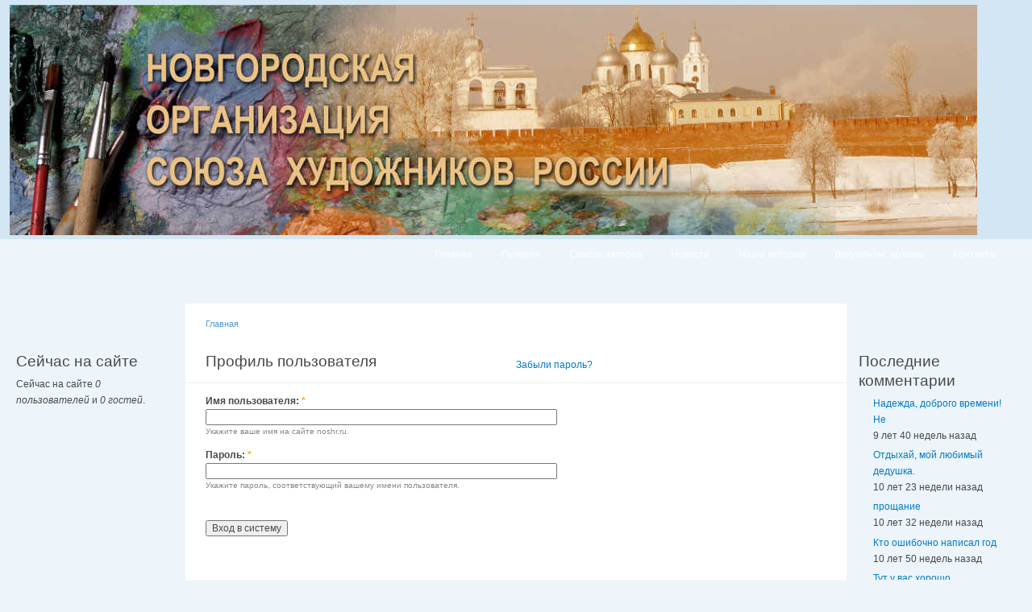

--- FILE ---
content_type: text/html; charset=utf-8
request_url: http://www.noshr.ru/user/login?destination=comment%2Freply%2F1297%23comment-form
body_size: 3886
content:
<!DOCTYPE html PUBLIC "-//W3C//DTD XHTML 1.0 Strict//EN"
  "http://www.w3.org/TR/xhtml1/DTD/xhtml1-strict.dtd">
<html xmlns="http://www.w3.org/1999/xhtml" xml:lang="ru" lang="ru" dir="ltr">
  <head>
<meta http-equiv="Content-Type" content="text/html; charset=utf-8" />
    <meta http-equiv="Content-Type" content="text/html; charset=utf-8" />
    <title>Профиль пользователя | noshr.ru</title>
    <link type="text/css" rel="stylesheet" media="all" href="/sites/default/files/css/css_6d22dcbc313b92ecf3d214c52890d1c2.css" />
<link type="text/css" rel="stylesheet" media="print" href="/sites/default/files/css/css_60d68121923182baa3410e5e6d64a20a.css" />
    <script type="text/javascript" src="/sites/default/files/js/js_b3790175ad13b31c0d525d44bf0a3029.js"></script>
<script type="text/javascript">
<!--//--><![CDATA[//><!--
jQuery.extend(Drupal.settings, { "basePath": "/", "dhtmlMenu": { "slide": "slide", "siblings": 0, "relativity": 0, "children": 0, "clone": 0, "doubleclick": 0 }, "lightbox2": { "rtl": "0", "file_path": "/(\\w\\w/)sites/default/files", "default_image": "/sites/all/modules/lightbox2/images/brokenimage.jpg", "border_size": 10, "font_color": "000", "box_color": "fff", "top_position": "", "overlay_opacity": "0.8", "overlay_color": "000", "disable_close_click": 1, "resize_sequence": 0, "resize_speed": 400, "fade_in_speed": 400, "slide_down_speed": 600, "use_alt_layout": 0, "disable_resize": 1, "disable_zoom": 0, "force_show_nav": 0, "show_caption": true, "loop_items": 0, "node_link_text": "Посмотреть подробнее", "node_link_target": 0, "image_count": "Картина !current из !total", "video_count": "Video !current of !total", "page_count": "Page !current of !total", "lite_press_x_close": "press \x3ca href=\"#\" onclick=\"hideLightbox(); return FALSE;\"\x3e\x3ckbd\x3ex\x3c/kbd\x3e\x3c/a\x3e to close", "download_link_text": "", "enable_login": false, "enable_contact": false, "keys_close": "c x 27", "keys_previous": "p 37", "keys_next": "n 39", "keys_zoom": "z", "keys_play_pause": "32", "display_image_size": "original", "image_node_sizes": "()", "trigger_lightbox_classes": "", "trigger_lightbox_group_classes": "", "trigger_slideshow_classes": "", "trigger_lightframe_classes": "", "trigger_lightframe_group_classes": "", "custom_class_handler": 0, "custom_trigger_classes": "", "disable_for_gallery_lists": true, "disable_for_acidfree_gallery_lists": true, "enable_acidfree_videos": true, "slideshow_interval": 5000, "slideshow_automatic_start": true, "slideshow_automatic_exit": true, "show_play_pause": true, "pause_on_next_click": false, "pause_on_previous_click": true, "loop_slides": false, "iframe_width": 600, "iframe_height": 400, "iframe_border": 1, "enable_video": 0 } });
//--><!]]>
</script>
    <!--[if lt IE 7]>
      <link type="text/css" rel="stylesheet" media="all" href="/themes/garland/fix-ie.css" />    <![endif]-->
  </head>
  <body class="sidebars">

<!-- Layout -->
  <div id="header-region" class="clear-block"><div id="block-block-1" class="clear-block block block-block">


  <div class="content"><div id="head-img"><img src="/sites/default/files/img/header.jpg" /></div>
</div>
</div>
</div>

    <div id="wrapper">
    <div id="container" class="clear-block">

      <div id="header">
        <div id="logo-floater">
                </div>

                  <ul class="links primary-links"><li class="menu-515 first"><a href="/" title="Главная">Главная</a></li>
<li class="menu-382"><a href="/arts" title="Галерея картин">Галерея</a></li>
<li class="menu-522"><a href="/authors" title="">Список авторов</a></li>
<li class="menu-763"><a href="/news">Новости</a></li>
<li class="menu-1012"><a href="/content/nasha-istoriya">Наша история</a></li>
<li class="menu-1162"><a href="/content/documents">Документы, архивы</a></li>
<li class="menu-772 last"><a href="/content/kontakty" title="Контакты">Контакты</a></li>
</ul>                                  
      </div> <!-- /header -->

              <div id="sidebar-left" class="sidebar">
                    <div id="block-user-3" class="clear-block block block-user">

  <h2>Сейчас на сайте</h2>

  <div class="content">Сейчас на сайте <em>0 пользователей</em> и <em>0 гостей</em>.</div>
</div>
        </div>
      
      <div id="center"><div id="squeeze"><div class="right-corner"><div class="left-corner">
          <div class="breadcrumb"><a href="/">Главная</a></div>                    <div id="tabs-wrapper" class="clear-block">          <h2 class="with-tabs">Профиль пользователя</h2>          <ul class="tabs primary"><li class="active" ><a href="/user">Вход в систему</a></li>
<li ><a href="/user/password">Забыли пароль?</a></li>
</ul></div>                                        <div class="clear-block">
            <form action="/user/login?destination=comment%2Freply%2F1297%23comment-form"  accept-charset="UTF-8" method="post" id="user-login">
<div><div class="form-item" id="edit-name-wrapper">
 <label for="edit-name">Имя пользователя: <span class="form-required" title="Обязательное поле">*</span></label>
 <input type="text" maxlength="60" name="name" id="edit-name" size="60" value="" class="form-text required" />
 <div class="description">Укажите ваше имя на сайте noshr.ru.</div>
</div>
<div class="form-item" id="edit-pass-wrapper">
 <label for="edit-pass">Пароль: <span class="form-required" title="Обязательное поле">*</span></label>
 <input type="password" name="pass" id="edit-pass"  maxlength="128"  size="60"  class="form-text required" />
 <div class="description">Укажите пароль, соответствующий вашему имени пользователя.</div>
</div>
<input type="hidden" name="form_build_id" id="form-10f5c8574456e8c79027e5228ea535b0" value="form-10f5c8574456e8c79027e5228ea535b0"  />
<input type="hidden" name="form_id" id="edit-user-login" value="user_login"  />
<input type="submit" name="op" id="edit-submit" value="Вход в систему"  class="form-submit" />

</div></form>
          </div>
                    <div id="footer"></div>
      </div></div></div></div> <!-- /.left-corner, /.right-corner, /#squeeze, /#center -->

              <div id="sidebar-right" class="sidebar">
                    <div id="block-comment-0" class="clear-block block block-comment">

  <h2>Последние комментарии</h2>

  <div class="content"><div class="item-list"><ul><li class="first"><a href="/content/abkhazskii-dvorikstarye-gagry-0#comment-1159">Надежда, доброго времени! Не</a><br />9 лет 40 недель назад</li>
<li><a href="/content/zakonchil-svoi-zemnoi-put-anatolii-nikolaevich-shimanin-1939-2015#comment-1019">Отдыхай, мой любимый дедушка.</a><br />10 лет 23 недели назад</li>
<li><a href="/content/ushel-iz-zhizni-aleksandr-grigorevich-alentev#comment-968">прощание</a><br />10 лет 32 недели назад</li>
<li><a href="/content/biografiya-vladimira-ivanovicha-yarysha#comment-817">Кто ошибочно написал год</a><br />10 лет 50 недель назад</li>
<li><a href="/content/vystavka-eduard-nikolaevich-ivanov-risunok-k-75-letiyu-so-dnya-rozhdeniya-khudozhnika#comment-653">Тут у вас хорошо</a><br />11 лет 8 недель назад</li>
<li><a href="/content/darina-sidorova-prinyala-uchastie-v-proekte-mikhaila-shemyakina-antologiya-form#comment-286">Жаль что нет изображения</a><br />11 лет 37 недель назад</li>
<li><a href="/content/zakonchil-svoi-zemnoi-put-vasilii-ilich-frolov-1934-2013#comment-281">Самый замечательный и один из</a><br />11 лет 39 недель назад</li>
<li><a href="/content/podrobnyi-foto-otchet-s-oblastnoi-vystavki-noskhr#comment-279">Областная выставка НОСХР</a><br />11 лет 41 неделя назад</li>
<li><a href="/content/angel#comment-254">Галина, у Вас потрясающие</a><br />11 лет 45 недель назад</li>
<li class="last"><a href="/content/vystavka-bulata-yamanova#comment-253">Булат Мансурович,</a><br />11 лет 45 недель назад</li>
</ul></div></div>
</div>
<div id="block-blog-0" class="clear-block block block-blog">

  <h2>Новые записи в блогах</h2>

  <div class="content"><div class="item-list"><ul><li class="first"><a href="/content/utro-v-sosnovom-lesu-pishem-nazvanie-kartiny">Утро в сосновом лесу (пишем название картины)</a></li>
<li><a href="/content/bez-truda-ne-vylovish-i">Без труда не выловишь и...</a></li>
<li><a href="/content/belomorochka-vremya-lova-ili-dedova-skazka">Беломорочка. Время лова или Дедова сказка</a></li>
<li><a href="/content/gusi-lebedi">Гуси-лебеди</a></li>
<li><a href="/content/udivitelnaya-zhizn-polyarnogo-medvedya-triptikh-tsentr">Удивительная жизнь полярного медведя (триптих, центр)</a></li>
<li><a href="/content/udivitelnaya-zhizn-polyarnogo-medvedya-triptikh">Удивительная жизнь полярного медведя (триптих)</a></li>
<li><a href="/content/krasnye-skaly-belomorya">Красные скалы Беломорья</a></li>
<li><a href="/content/lebedi-prileteli-mikhailovskoe">Лебеди прилетели. Михайловское</a></li>
<li><a href="/content/arbuz-dlya-druzei-ili-krasnyi-natyurmort">Арбуз для друзей или красный натюрморт</a></li>
<li class="last"><a href="/content/fantazii-na-temu-ili-sinii-natyurmort">Фантазии на тему или синий натюрморт</a></li>
</ul></div><div class="more-link"><a href="/blog" title="Прочесть последние записи блога.">подробнее</a></div></div>
</div>
        </div>
      
    </div> <!-- /container -->
  </div>
<!-- /layout -->

    </body>
</html>
